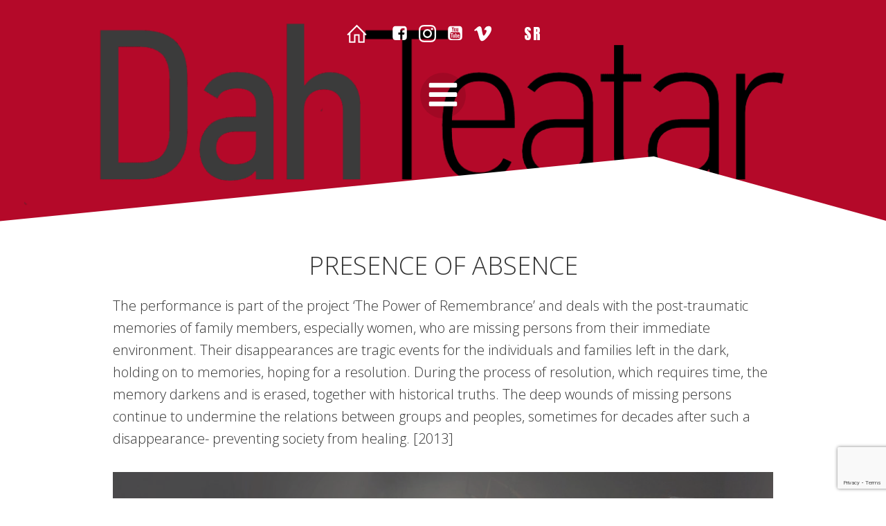

--- FILE ---
content_type: text/html; charset=utf-8
request_url: https://www.google.com/recaptcha/api2/anchor?ar=1&k=6LdhlKoZAAAAAKiKyVn0G5rTxUvKrskMcC05ttxW&co=aHR0cHM6Ly9lbi5kYWh0ZWF0YXJjZW50YXIuY29tOjQ0Mw..&hl=en&v=N67nZn4AqZkNcbeMu4prBgzg&size=invisible&anchor-ms=20000&execute-ms=30000&cb=qmlx60okunoy
body_size: 48866
content:
<!DOCTYPE HTML><html dir="ltr" lang="en"><head><meta http-equiv="Content-Type" content="text/html; charset=UTF-8">
<meta http-equiv="X-UA-Compatible" content="IE=edge">
<title>reCAPTCHA</title>
<style type="text/css">
/* cyrillic-ext */
@font-face {
  font-family: 'Roboto';
  font-style: normal;
  font-weight: 400;
  font-stretch: 100%;
  src: url(//fonts.gstatic.com/s/roboto/v48/KFO7CnqEu92Fr1ME7kSn66aGLdTylUAMa3GUBHMdazTgWw.woff2) format('woff2');
  unicode-range: U+0460-052F, U+1C80-1C8A, U+20B4, U+2DE0-2DFF, U+A640-A69F, U+FE2E-FE2F;
}
/* cyrillic */
@font-face {
  font-family: 'Roboto';
  font-style: normal;
  font-weight: 400;
  font-stretch: 100%;
  src: url(//fonts.gstatic.com/s/roboto/v48/KFO7CnqEu92Fr1ME7kSn66aGLdTylUAMa3iUBHMdazTgWw.woff2) format('woff2');
  unicode-range: U+0301, U+0400-045F, U+0490-0491, U+04B0-04B1, U+2116;
}
/* greek-ext */
@font-face {
  font-family: 'Roboto';
  font-style: normal;
  font-weight: 400;
  font-stretch: 100%;
  src: url(//fonts.gstatic.com/s/roboto/v48/KFO7CnqEu92Fr1ME7kSn66aGLdTylUAMa3CUBHMdazTgWw.woff2) format('woff2');
  unicode-range: U+1F00-1FFF;
}
/* greek */
@font-face {
  font-family: 'Roboto';
  font-style: normal;
  font-weight: 400;
  font-stretch: 100%;
  src: url(//fonts.gstatic.com/s/roboto/v48/KFO7CnqEu92Fr1ME7kSn66aGLdTylUAMa3-UBHMdazTgWw.woff2) format('woff2');
  unicode-range: U+0370-0377, U+037A-037F, U+0384-038A, U+038C, U+038E-03A1, U+03A3-03FF;
}
/* math */
@font-face {
  font-family: 'Roboto';
  font-style: normal;
  font-weight: 400;
  font-stretch: 100%;
  src: url(//fonts.gstatic.com/s/roboto/v48/KFO7CnqEu92Fr1ME7kSn66aGLdTylUAMawCUBHMdazTgWw.woff2) format('woff2');
  unicode-range: U+0302-0303, U+0305, U+0307-0308, U+0310, U+0312, U+0315, U+031A, U+0326-0327, U+032C, U+032F-0330, U+0332-0333, U+0338, U+033A, U+0346, U+034D, U+0391-03A1, U+03A3-03A9, U+03B1-03C9, U+03D1, U+03D5-03D6, U+03F0-03F1, U+03F4-03F5, U+2016-2017, U+2034-2038, U+203C, U+2040, U+2043, U+2047, U+2050, U+2057, U+205F, U+2070-2071, U+2074-208E, U+2090-209C, U+20D0-20DC, U+20E1, U+20E5-20EF, U+2100-2112, U+2114-2115, U+2117-2121, U+2123-214F, U+2190, U+2192, U+2194-21AE, U+21B0-21E5, U+21F1-21F2, U+21F4-2211, U+2213-2214, U+2216-22FF, U+2308-230B, U+2310, U+2319, U+231C-2321, U+2336-237A, U+237C, U+2395, U+239B-23B7, U+23D0, U+23DC-23E1, U+2474-2475, U+25AF, U+25B3, U+25B7, U+25BD, U+25C1, U+25CA, U+25CC, U+25FB, U+266D-266F, U+27C0-27FF, U+2900-2AFF, U+2B0E-2B11, U+2B30-2B4C, U+2BFE, U+3030, U+FF5B, U+FF5D, U+1D400-1D7FF, U+1EE00-1EEFF;
}
/* symbols */
@font-face {
  font-family: 'Roboto';
  font-style: normal;
  font-weight: 400;
  font-stretch: 100%;
  src: url(//fonts.gstatic.com/s/roboto/v48/KFO7CnqEu92Fr1ME7kSn66aGLdTylUAMaxKUBHMdazTgWw.woff2) format('woff2');
  unicode-range: U+0001-000C, U+000E-001F, U+007F-009F, U+20DD-20E0, U+20E2-20E4, U+2150-218F, U+2190, U+2192, U+2194-2199, U+21AF, U+21E6-21F0, U+21F3, U+2218-2219, U+2299, U+22C4-22C6, U+2300-243F, U+2440-244A, U+2460-24FF, U+25A0-27BF, U+2800-28FF, U+2921-2922, U+2981, U+29BF, U+29EB, U+2B00-2BFF, U+4DC0-4DFF, U+FFF9-FFFB, U+10140-1018E, U+10190-1019C, U+101A0, U+101D0-101FD, U+102E0-102FB, U+10E60-10E7E, U+1D2C0-1D2D3, U+1D2E0-1D37F, U+1F000-1F0FF, U+1F100-1F1AD, U+1F1E6-1F1FF, U+1F30D-1F30F, U+1F315, U+1F31C, U+1F31E, U+1F320-1F32C, U+1F336, U+1F378, U+1F37D, U+1F382, U+1F393-1F39F, U+1F3A7-1F3A8, U+1F3AC-1F3AF, U+1F3C2, U+1F3C4-1F3C6, U+1F3CA-1F3CE, U+1F3D4-1F3E0, U+1F3ED, U+1F3F1-1F3F3, U+1F3F5-1F3F7, U+1F408, U+1F415, U+1F41F, U+1F426, U+1F43F, U+1F441-1F442, U+1F444, U+1F446-1F449, U+1F44C-1F44E, U+1F453, U+1F46A, U+1F47D, U+1F4A3, U+1F4B0, U+1F4B3, U+1F4B9, U+1F4BB, U+1F4BF, U+1F4C8-1F4CB, U+1F4D6, U+1F4DA, U+1F4DF, U+1F4E3-1F4E6, U+1F4EA-1F4ED, U+1F4F7, U+1F4F9-1F4FB, U+1F4FD-1F4FE, U+1F503, U+1F507-1F50B, U+1F50D, U+1F512-1F513, U+1F53E-1F54A, U+1F54F-1F5FA, U+1F610, U+1F650-1F67F, U+1F687, U+1F68D, U+1F691, U+1F694, U+1F698, U+1F6AD, U+1F6B2, U+1F6B9-1F6BA, U+1F6BC, U+1F6C6-1F6CF, U+1F6D3-1F6D7, U+1F6E0-1F6EA, U+1F6F0-1F6F3, U+1F6F7-1F6FC, U+1F700-1F7FF, U+1F800-1F80B, U+1F810-1F847, U+1F850-1F859, U+1F860-1F887, U+1F890-1F8AD, U+1F8B0-1F8BB, U+1F8C0-1F8C1, U+1F900-1F90B, U+1F93B, U+1F946, U+1F984, U+1F996, U+1F9E9, U+1FA00-1FA6F, U+1FA70-1FA7C, U+1FA80-1FA89, U+1FA8F-1FAC6, U+1FACE-1FADC, U+1FADF-1FAE9, U+1FAF0-1FAF8, U+1FB00-1FBFF;
}
/* vietnamese */
@font-face {
  font-family: 'Roboto';
  font-style: normal;
  font-weight: 400;
  font-stretch: 100%;
  src: url(//fonts.gstatic.com/s/roboto/v48/KFO7CnqEu92Fr1ME7kSn66aGLdTylUAMa3OUBHMdazTgWw.woff2) format('woff2');
  unicode-range: U+0102-0103, U+0110-0111, U+0128-0129, U+0168-0169, U+01A0-01A1, U+01AF-01B0, U+0300-0301, U+0303-0304, U+0308-0309, U+0323, U+0329, U+1EA0-1EF9, U+20AB;
}
/* latin-ext */
@font-face {
  font-family: 'Roboto';
  font-style: normal;
  font-weight: 400;
  font-stretch: 100%;
  src: url(//fonts.gstatic.com/s/roboto/v48/KFO7CnqEu92Fr1ME7kSn66aGLdTylUAMa3KUBHMdazTgWw.woff2) format('woff2');
  unicode-range: U+0100-02BA, U+02BD-02C5, U+02C7-02CC, U+02CE-02D7, U+02DD-02FF, U+0304, U+0308, U+0329, U+1D00-1DBF, U+1E00-1E9F, U+1EF2-1EFF, U+2020, U+20A0-20AB, U+20AD-20C0, U+2113, U+2C60-2C7F, U+A720-A7FF;
}
/* latin */
@font-face {
  font-family: 'Roboto';
  font-style: normal;
  font-weight: 400;
  font-stretch: 100%;
  src: url(//fonts.gstatic.com/s/roboto/v48/KFO7CnqEu92Fr1ME7kSn66aGLdTylUAMa3yUBHMdazQ.woff2) format('woff2');
  unicode-range: U+0000-00FF, U+0131, U+0152-0153, U+02BB-02BC, U+02C6, U+02DA, U+02DC, U+0304, U+0308, U+0329, U+2000-206F, U+20AC, U+2122, U+2191, U+2193, U+2212, U+2215, U+FEFF, U+FFFD;
}
/* cyrillic-ext */
@font-face {
  font-family: 'Roboto';
  font-style: normal;
  font-weight: 500;
  font-stretch: 100%;
  src: url(//fonts.gstatic.com/s/roboto/v48/KFO7CnqEu92Fr1ME7kSn66aGLdTylUAMa3GUBHMdazTgWw.woff2) format('woff2');
  unicode-range: U+0460-052F, U+1C80-1C8A, U+20B4, U+2DE0-2DFF, U+A640-A69F, U+FE2E-FE2F;
}
/* cyrillic */
@font-face {
  font-family: 'Roboto';
  font-style: normal;
  font-weight: 500;
  font-stretch: 100%;
  src: url(//fonts.gstatic.com/s/roboto/v48/KFO7CnqEu92Fr1ME7kSn66aGLdTylUAMa3iUBHMdazTgWw.woff2) format('woff2');
  unicode-range: U+0301, U+0400-045F, U+0490-0491, U+04B0-04B1, U+2116;
}
/* greek-ext */
@font-face {
  font-family: 'Roboto';
  font-style: normal;
  font-weight: 500;
  font-stretch: 100%;
  src: url(//fonts.gstatic.com/s/roboto/v48/KFO7CnqEu92Fr1ME7kSn66aGLdTylUAMa3CUBHMdazTgWw.woff2) format('woff2');
  unicode-range: U+1F00-1FFF;
}
/* greek */
@font-face {
  font-family: 'Roboto';
  font-style: normal;
  font-weight: 500;
  font-stretch: 100%;
  src: url(//fonts.gstatic.com/s/roboto/v48/KFO7CnqEu92Fr1ME7kSn66aGLdTylUAMa3-UBHMdazTgWw.woff2) format('woff2');
  unicode-range: U+0370-0377, U+037A-037F, U+0384-038A, U+038C, U+038E-03A1, U+03A3-03FF;
}
/* math */
@font-face {
  font-family: 'Roboto';
  font-style: normal;
  font-weight: 500;
  font-stretch: 100%;
  src: url(//fonts.gstatic.com/s/roboto/v48/KFO7CnqEu92Fr1ME7kSn66aGLdTylUAMawCUBHMdazTgWw.woff2) format('woff2');
  unicode-range: U+0302-0303, U+0305, U+0307-0308, U+0310, U+0312, U+0315, U+031A, U+0326-0327, U+032C, U+032F-0330, U+0332-0333, U+0338, U+033A, U+0346, U+034D, U+0391-03A1, U+03A3-03A9, U+03B1-03C9, U+03D1, U+03D5-03D6, U+03F0-03F1, U+03F4-03F5, U+2016-2017, U+2034-2038, U+203C, U+2040, U+2043, U+2047, U+2050, U+2057, U+205F, U+2070-2071, U+2074-208E, U+2090-209C, U+20D0-20DC, U+20E1, U+20E5-20EF, U+2100-2112, U+2114-2115, U+2117-2121, U+2123-214F, U+2190, U+2192, U+2194-21AE, U+21B0-21E5, U+21F1-21F2, U+21F4-2211, U+2213-2214, U+2216-22FF, U+2308-230B, U+2310, U+2319, U+231C-2321, U+2336-237A, U+237C, U+2395, U+239B-23B7, U+23D0, U+23DC-23E1, U+2474-2475, U+25AF, U+25B3, U+25B7, U+25BD, U+25C1, U+25CA, U+25CC, U+25FB, U+266D-266F, U+27C0-27FF, U+2900-2AFF, U+2B0E-2B11, U+2B30-2B4C, U+2BFE, U+3030, U+FF5B, U+FF5D, U+1D400-1D7FF, U+1EE00-1EEFF;
}
/* symbols */
@font-face {
  font-family: 'Roboto';
  font-style: normal;
  font-weight: 500;
  font-stretch: 100%;
  src: url(//fonts.gstatic.com/s/roboto/v48/KFO7CnqEu92Fr1ME7kSn66aGLdTylUAMaxKUBHMdazTgWw.woff2) format('woff2');
  unicode-range: U+0001-000C, U+000E-001F, U+007F-009F, U+20DD-20E0, U+20E2-20E4, U+2150-218F, U+2190, U+2192, U+2194-2199, U+21AF, U+21E6-21F0, U+21F3, U+2218-2219, U+2299, U+22C4-22C6, U+2300-243F, U+2440-244A, U+2460-24FF, U+25A0-27BF, U+2800-28FF, U+2921-2922, U+2981, U+29BF, U+29EB, U+2B00-2BFF, U+4DC0-4DFF, U+FFF9-FFFB, U+10140-1018E, U+10190-1019C, U+101A0, U+101D0-101FD, U+102E0-102FB, U+10E60-10E7E, U+1D2C0-1D2D3, U+1D2E0-1D37F, U+1F000-1F0FF, U+1F100-1F1AD, U+1F1E6-1F1FF, U+1F30D-1F30F, U+1F315, U+1F31C, U+1F31E, U+1F320-1F32C, U+1F336, U+1F378, U+1F37D, U+1F382, U+1F393-1F39F, U+1F3A7-1F3A8, U+1F3AC-1F3AF, U+1F3C2, U+1F3C4-1F3C6, U+1F3CA-1F3CE, U+1F3D4-1F3E0, U+1F3ED, U+1F3F1-1F3F3, U+1F3F5-1F3F7, U+1F408, U+1F415, U+1F41F, U+1F426, U+1F43F, U+1F441-1F442, U+1F444, U+1F446-1F449, U+1F44C-1F44E, U+1F453, U+1F46A, U+1F47D, U+1F4A3, U+1F4B0, U+1F4B3, U+1F4B9, U+1F4BB, U+1F4BF, U+1F4C8-1F4CB, U+1F4D6, U+1F4DA, U+1F4DF, U+1F4E3-1F4E6, U+1F4EA-1F4ED, U+1F4F7, U+1F4F9-1F4FB, U+1F4FD-1F4FE, U+1F503, U+1F507-1F50B, U+1F50D, U+1F512-1F513, U+1F53E-1F54A, U+1F54F-1F5FA, U+1F610, U+1F650-1F67F, U+1F687, U+1F68D, U+1F691, U+1F694, U+1F698, U+1F6AD, U+1F6B2, U+1F6B9-1F6BA, U+1F6BC, U+1F6C6-1F6CF, U+1F6D3-1F6D7, U+1F6E0-1F6EA, U+1F6F0-1F6F3, U+1F6F7-1F6FC, U+1F700-1F7FF, U+1F800-1F80B, U+1F810-1F847, U+1F850-1F859, U+1F860-1F887, U+1F890-1F8AD, U+1F8B0-1F8BB, U+1F8C0-1F8C1, U+1F900-1F90B, U+1F93B, U+1F946, U+1F984, U+1F996, U+1F9E9, U+1FA00-1FA6F, U+1FA70-1FA7C, U+1FA80-1FA89, U+1FA8F-1FAC6, U+1FACE-1FADC, U+1FADF-1FAE9, U+1FAF0-1FAF8, U+1FB00-1FBFF;
}
/* vietnamese */
@font-face {
  font-family: 'Roboto';
  font-style: normal;
  font-weight: 500;
  font-stretch: 100%;
  src: url(//fonts.gstatic.com/s/roboto/v48/KFO7CnqEu92Fr1ME7kSn66aGLdTylUAMa3OUBHMdazTgWw.woff2) format('woff2');
  unicode-range: U+0102-0103, U+0110-0111, U+0128-0129, U+0168-0169, U+01A0-01A1, U+01AF-01B0, U+0300-0301, U+0303-0304, U+0308-0309, U+0323, U+0329, U+1EA0-1EF9, U+20AB;
}
/* latin-ext */
@font-face {
  font-family: 'Roboto';
  font-style: normal;
  font-weight: 500;
  font-stretch: 100%;
  src: url(//fonts.gstatic.com/s/roboto/v48/KFO7CnqEu92Fr1ME7kSn66aGLdTylUAMa3KUBHMdazTgWw.woff2) format('woff2');
  unicode-range: U+0100-02BA, U+02BD-02C5, U+02C7-02CC, U+02CE-02D7, U+02DD-02FF, U+0304, U+0308, U+0329, U+1D00-1DBF, U+1E00-1E9F, U+1EF2-1EFF, U+2020, U+20A0-20AB, U+20AD-20C0, U+2113, U+2C60-2C7F, U+A720-A7FF;
}
/* latin */
@font-face {
  font-family: 'Roboto';
  font-style: normal;
  font-weight: 500;
  font-stretch: 100%;
  src: url(//fonts.gstatic.com/s/roboto/v48/KFO7CnqEu92Fr1ME7kSn66aGLdTylUAMa3yUBHMdazQ.woff2) format('woff2');
  unicode-range: U+0000-00FF, U+0131, U+0152-0153, U+02BB-02BC, U+02C6, U+02DA, U+02DC, U+0304, U+0308, U+0329, U+2000-206F, U+20AC, U+2122, U+2191, U+2193, U+2212, U+2215, U+FEFF, U+FFFD;
}
/* cyrillic-ext */
@font-face {
  font-family: 'Roboto';
  font-style: normal;
  font-weight: 900;
  font-stretch: 100%;
  src: url(//fonts.gstatic.com/s/roboto/v48/KFO7CnqEu92Fr1ME7kSn66aGLdTylUAMa3GUBHMdazTgWw.woff2) format('woff2');
  unicode-range: U+0460-052F, U+1C80-1C8A, U+20B4, U+2DE0-2DFF, U+A640-A69F, U+FE2E-FE2F;
}
/* cyrillic */
@font-face {
  font-family: 'Roboto';
  font-style: normal;
  font-weight: 900;
  font-stretch: 100%;
  src: url(//fonts.gstatic.com/s/roboto/v48/KFO7CnqEu92Fr1ME7kSn66aGLdTylUAMa3iUBHMdazTgWw.woff2) format('woff2');
  unicode-range: U+0301, U+0400-045F, U+0490-0491, U+04B0-04B1, U+2116;
}
/* greek-ext */
@font-face {
  font-family: 'Roboto';
  font-style: normal;
  font-weight: 900;
  font-stretch: 100%;
  src: url(//fonts.gstatic.com/s/roboto/v48/KFO7CnqEu92Fr1ME7kSn66aGLdTylUAMa3CUBHMdazTgWw.woff2) format('woff2');
  unicode-range: U+1F00-1FFF;
}
/* greek */
@font-face {
  font-family: 'Roboto';
  font-style: normal;
  font-weight: 900;
  font-stretch: 100%;
  src: url(//fonts.gstatic.com/s/roboto/v48/KFO7CnqEu92Fr1ME7kSn66aGLdTylUAMa3-UBHMdazTgWw.woff2) format('woff2');
  unicode-range: U+0370-0377, U+037A-037F, U+0384-038A, U+038C, U+038E-03A1, U+03A3-03FF;
}
/* math */
@font-face {
  font-family: 'Roboto';
  font-style: normal;
  font-weight: 900;
  font-stretch: 100%;
  src: url(//fonts.gstatic.com/s/roboto/v48/KFO7CnqEu92Fr1ME7kSn66aGLdTylUAMawCUBHMdazTgWw.woff2) format('woff2');
  unicode-range: U+0302-0303, U+0305, U+0307-0308, U+0310, U+0312, U+0315, U+031A, U+0326-0327, U+032C, U+032F-0330, U+0332-0333, U+0338, U+033A, U+0346, U+034D, U+0391-03A1, U+03A3-03A9, U+03B1-03C9, U+03D1, U+03D5-03D6, U+03F0-03F1, U+03F4-03F5, U+2016-2017, U+2034-2038, U+203C, U+2040, U+2043, U+2047, U+2050, U+2057, U+205F, U+2070-2071, U+2074-208E, U+2090-209C, U+20D0-20DC, U+20E1, U+20E5-20EF, U+2100-2112, U+2114-2115, U+2117-2121, U+2123-214F, U+2190, U+2192, U+2194-21AE, U+21B0-21E5, U+21F1-21F2, U+21F4-2211, U+2213-2214, U+2216-22FF, U+2308-230B, U+2310, U+2319, U+231C-2321, U+2336-237A, U+237C, U+2395, U+239B-23B7, U+23D0, U+23DC-23E1, U+2474-2475, U+25AF, U+25B3, U+25B7, U+25BD, U+25C1, U+25CA, U+25CC, U+25FB, U+266D-266F, U+27C0-27FF, U+2900-2AFF, U+2B0E-2B11, U+2B30-2B4C, U+2BFE, U+3030, U+FF5B, U+FF5D, U+1D400-1D7FF, U+1EE00-1EEFF;
}
/* symbols */
@font-face {
  font-family: 'Roboto';
  font-style: normal;
  font-weight: 900;
  font-stretch: 100%;
  src: url(//fonts.gstatic.com/s/roboto/v48/KFO7CnqEu92Fr1ME7kSn66aGLdTylUAMaxKUBHMdazTgWw.woff2) format('woff2');
  unicode-range: U+0001-000C, U+000E-001F, U+007F-009F, U+20DD-20E0, U+20E2-20E4, U+2150-218F, U+2190, U+2192, U+2194-2199, U+21AF, U+21E6-21F0, U+21F3, U+2218-2219, U+2299, U+22C4-22C6, U+2300-243F, U+2440-244A, U+2460-24FF, U+25A0-27BF, U+2800-28FF, U+2921-2922, U+2981, U+29BF, U+29EB, U+2B00-2BFF, U+4DC0-4DFF, U+FFF9-FFFB, U+10140-1018E, U+10190-1019C, U+101A0, U+101D0-101FD, U+102E0-102FB, U+10E60-10E7E, U+1D2C0-1D2D3, U+1D2E0-1D37F, U+1F000-1F0FF, U+1F100-1F1AD, U+1F1E6-1F1FF, U+1F30D-1F30F, U+1F315, U+1F31C, U+1F31E, U+1F320-1F32C, U+1F336, U+1F378, U+1F37D, U+1F382, U+1F393-1F39F, U+1F3A7-1F3A8, U+1F3AC-1F3AF, U+1F3C2, U+1F3C4-1F3C6, U+1F3CA-1F3CE, U+1F3D4-1F3E0, U+1F3ED, U+1F3F1-1F3F3, U+1F3F5-1F3F7, U+1F408, U+1F415, U+1F41F, U+1F426, U+1F43F, U+1F441-1F442, U+1F444, U+1F446-1F449, U+1F44C-1F44E, U+1F453, U+1F46A, U+1F47D, U+1F4A3, U+1F4B0, U+1F4B3, U+1F4B9, U+1F4BB, U+1F4BF, U+1F4C8-1F4CB, U+1F4D6, U+1F4DA, U+1F4DF, U+1F4E3-1F4E6, U+1F4EA-1F4ED, U+1F4F7, U+1F4F9-1F4FB, U+1F4FD-1F4FE, U+1F503, U+1F507-1F50B, U+1F50D, U+1F512-1F513, U+1F53E-1F54A, U+1F54F-1F5FA, U+1F610, U+1F650-1F67F, U+1F687, U+1F68D, U+1F691, U+1F694, U+1F698, U+1F6AD, U+1F6B2, U+1F6B9-1F6BA, U+1F6BC, U+1F6C6-1F6CF, U+1F6D3-1F6D7, U+1F6E0-1F6EA, U+1F6F0-1F6F3, U+1F6F7-1F6FC, U+1F700-1F7FF, U+1F800-1F80B, U+1F810-1F847, U+1F850-1F859, U+1F860-1F887, U+1F890-1F8AD, U+1F8B0-1F8BB, U+1F8C0-1F8C1, U+1F900-1F90B, U+1F93B, U+1F946, U+1F984, U+1F996, U+1F9E9, U+1FA00-1FA6F, U+1FA70-1FA7C, U+1FA80-1FA89, U+1FA8F-1FAC6, U+1FACE-1FADC, U+1FADF-1FAE9, U+1FAF0-1FAF8, U+1FB00-1FBFF;
}
/* vietnamese */
@font-face {
  font-family: 'Roboto';
  font-style: normal;
  font-weight: 900;
  font-stretch: 100%;
  src: url(//fonts.gstatic.com/s/roboto/v48/KFO7CnqEu92Fr1ME7kSn66aGLdTylUAMa3OUBHMdazTgWw.woff2) format('woff2');
  unicode-range: U+0102-0103, U+0110-0111, U+0128-0129, U+0168-0169, U+01A0-01A1, U+01AF-01B0, U+0300-0301, U+0303-0304, U+0308-0309, U+0323, U+0329, U+1EA0-1EF9, U+20AB;
}
/* latin-ext */
@font-face {
  font-family: 'Roboto';
  font-style: normal;
  font-weight: 900;
  font-stretch: 100%;
  src: url(//fonts.gstatic.com/s/roboto/v48/KFO7CnqEu92Fr1ME7kSn66aGLdTylUAMa3KUBHMdazTgWw.woff2) format('woff2');
  unicode-range: U+0100-02BA, U+02BD-02C5, U+02C7-02CC, U+02CE-02D7, U+02DD-02FF, U+0304, U+0308, U+0329, U+1D00-1DBF, U+1E00-1E9F, U+1EF2-1EFF, U+2020, U+20A0-20AB, U+20AD-20C0, U+2113, U+2C60-2C7F, U+A720-A7FF;
}
/* latin */
@font-face {
  font-family: 'Roboto';
  font-style: normal;
  font-weight: 900;
  font-stretch: 100%;
  src: url(//fonts.gstatic.com/s/roboto/v48/KFO7CnqEu92Fr1ME7kSn66aGLdTylUAMa3yUBHMdazQ.woff2) format('woff2');
  unicode-range: U+0000-00FF, U+0131, U+0152-0153, U+02BB-02BC, U+02C6, U+02DA, U+02DC, U+0304, U+0308, U+0329, U+2000-206F, U+20AC, U+2122, U+2191, U+2193, U+2212, U+2215, U+FEFF, U+FFFD;
}

</style>
<link rel="stylesheet" type="text/css" href="https://www.gstatic.com/recaptcha/releases/N67nZn4AqZkNcbeMu4prBgzg/styles__ltr.css">
<script nonce="vefkc1IJQU6Yh5xnvq8eCw" type="text/javascript">window['__recaptcha_api'] = 'https://www.google.com/recaptcha/api2/';</script>
<script type="text/javascript" src="https://www.gstatic.com/recaptcha/releases/N67nZn4AqZkNcbeMu4prBgzg/recaptcha__en.js" nonce="vefkc1IJQU6Yh5xnvq8eCw">
      
    </script></head>
<body><div id="rc-anchor-alert" class="rc-anchor-alert"></div>
<input type="hidden" id="recaptcha-token" value="[base64]">
<script type="text/javascript" nonce="vefkc1IJQU6Yh5xnvq8eCw">
      recaptcha.anchor.Main.init("[\x22ainput\x22,[\x22bgdata\x22,\x22\x22,\[base64]/[base64]/MjU1Ong/[base64]/[base64]/[base64]/[base64]/[base64]/[base64]/[base64]/[base64]/[base64]/[base64]/[base64]/[base64]/[base64]/[base64]/[base64]\\u003d\x22,\[base64]\x22,\x22w7orw6EhesKUw406N0rDrCNEwpYHw7rCtMOYJRs4UsOVHwbDn2zCnTx0FTsWwqRnworCvCzDvCDDr1ptwofCu1nDg2J+wpUVwpPCnDnDjMK0w50DFEYiG8KCw5/Cr8OYw7bDhsO/wo/Cpm8vTsO6w6pdw43DscK6I3Fiwq3DqXQ9a8KIw4bCp8OIH8OFwrA9DMOTEsKnSHlDw4QKEsOsw5TDkjPCusOAewATYAQbw6/Cky1XwrLDvzx8Q8K0wpJUVsOFw6bDmEnDm8O/woHDqlxfKDbDp8KcH0HDhUxjOTfDicO4wpPDj8OXwq3CuD3CpMKgNhHCgMKRwooaw5bDkn5nw6U6AcKrRsKXwqzDrsKRaF1rw4nDmRYcVRZibcKiw65TY8O5wofCmVrDsC9secOGIgfCscOMwr7DtsK/woDDnVtUQAYyTR1DBsK2w5ZjXHDDq8KOHcKJbSrCkx7CtRDCl8Oww7zCpDfDu8KjwofCsMOuGMOjI8OkCWXCt24BR8Kmw4DDh8KGwoHDiMKhw69twq18w47DlcKxZcKuwo/Ck3XCjsKYd3TDt8OkwrIRKB7CrMKBLMOrD8K7w4fCv8KvXj/Cv17Ch8Krw4krwq9pw4t0cm87LCdYwoTCnCTDtBtqRQ5Qw4QPfxAtEsOzJ3Nww5I0HgUWwrYhfsKPbsKKXRHDlm/DmcKNw73DuXbCv8OzMyg4A2nCm8K5w67DosKAacOXL8Ovw5TCt0vDlcKaHEXChMKYH8O9woLDjMONTDzCmjXDs3LDjMOCUcO7aMOPVcOOwrM1G8OLwpvCncO/[base64]/CksO5wrsGci1aw6vCrkdRwonCncKxIMOSwoILwoN6woZOwptbwpvDgkfChWnDkR/[base64]/CmsONRMOzUcKow5fCj8KSwpHDhRrCksORw7zCisOhFXUdwrjChMOYwo3Dug5Cw5nDk8KBw67CkAQCw7sSPcKuZwrClMKPw6kKfcOJCHTDm1VbCkxtVsOQwoZjB1TDvzLCqxBYCGVMcxjDrcOCwqfCuVfCpikcWzdfwr4/FnwLwobCtcK0woxbw5hxw67DpMKgwohiwpwPwr/DkiPCggjCtsKwwoHDnBPCu0jDusO/wr4Dwo9dwq8GPcKVwqXDqSBUbcKaw7goRcOJAMOHR8KLUAlaH8KnEMOzcV9gTjN/wpxcw7PDukAPQ8KdKWklwptyGHTCqynDmMOtw7kNwp3ChMKiwqHDllTDnWklwrcoecKpw6p1w5vCg8OpG8Ktw4TCuDAmw6wTKMKiw60hQFw+w7PDgsKpDcObw7w0Zj3DicO0ScOowovCrsOawqhMIsOLwr7CjcKpdMK5fi/Dp8Oww7TChT/DlkvCk8KOwqXCtMOVfMOUwo/CqcOcclzCsjvCognDn8Klw5xZw5vDiDl8w5lSwrAOT8KDwpLCrCzDlcKQMcKkPjxEPMKMGi3CvsO0DCdHd8KaasKbw7JfwpzClUg/F8KGwp9pcHjDgcKyw4TDq8KbwrRyw4DCvl46Y8KXw5BIXyHDusOAbsKxwqDDrsOJZ8OUZcK/wqwQfUEOwpLDii4LVsO/woLCmCReXMKdwql0wqxEHS4+w6B2MBtNwrhNwqAZUzpHwonDosOuwr0LwqEvLBrDucKZEFTDm8KVCsO+wpjCmhxSXsKGwoMZwoAyw6RcwogZCF/DijrDqcKZI8Oaw6wuccOuwozCkcOdwrwNwpEKQhw0woDDpMOWOTlfbEnCg8O4w4gQw6YUc1Epw7zCosOcwqLDrG7DucOBwqoDLMO2V35QDS1Ww5/DgEvCrsOYXMOSwrABw7duw4ltckfCqmxbAER8UVvCuSvDlMOtwowOwqzCs8OkQsKgw50sw73DtVfDoxLDphBeemFOC8O2H3xcwoHClWpEGcOmw49AbWjDvVtPw6Avw4ZCBR/DgDsHw7fDjsK1wrx5PcKcw6kyXgXDrRFbDn5SwozCvcKQclEKw4LDuMOjwpPCjcOoK8Kgw4HDp8Omw7hRw4zCgcOew6k6wqTCtcOHw4DDsjdvw5TCmgzDqsKAFkbCmD/DqTnCpgRsLcKZLFPDnDBgw615w6lFwqfDkGYNwr5WwoPDlMKtw6xhwrvDh8KcPBB6CMKGecOhGMKmwqbCs3/CkRPCsn84wqbCqmHDuEM/XcKjw4bCkcKdw6fCl8OTw43Cg8OXSsKqwo/Ds37DhxjDlcKHbcKDOcKqJiZWw5TDoUHDlcO5IMOIbcKZEAslbsOBbMOVVjHDnTxjSMKYw6XDkcOBwqLCojYFwr0tw5QYwoBtwqXCgWXDrmgQwo/DjDPCgMO0Ixkgw5wBw5AkwrdIO8KKwrcfM8KewoXCoMKTdsKKcwZdw4/CiMK5LBxWWXfDu8KFwpbCpXvDkljCs8KNOAvDksOOw73CmQ0HKcO5wq8+aEUTYcK6wp7DqAzCslI9wox9SsKpYBgUwonDksOfcXsWXgbCsMK8K1TCsy/CiMKBYMO6W0U3w51cesOfw7bCh2p/[base64]/JsKIwp4OwqguHiZ6CgYDNSDCgMKIOmM2w6zCt8KVAsOdLVrDpVrCpVA0FArDrsKPBMKjX8Oewq3DmxrDqRNww7fCpi/CtcKZwpZnZ8O+wqsRwr4NwozCs8OVwq3DlcOcIcO/[base64]/[base64]/DvMOyCisNwqppwrgHBgtaw61BJcKNAcOFwplkw4lEwrPCq8KdwqAkdsKpwrHCqcOJAkTDscKAZhpmw6VrL2rCuMO2T8Ofwq/[base64]/CoA4bwo3DvXfDv8ODHl4YwqdGVXMXw7zClTjDnMKAPMKKQSMyWcKIwpbCtT/[base64]/DsGQOwrFzZ8KrwrzCmMK8esK6HjTDggMleQ3DkMK5LTnDjxHCosO5wpHCrcO1wqEhSDjDkjLDpV9EwoQ9HsOaEMKAKh3Dt8Ojwp1ZwqNiaxbCpmXCmMO/DDF7QjEjLw7Cg8K7wr16w5LCkMKqw5s1ICk3KFQefcK/[base64]/w5XDmcKQVy8ZIivDn39+c8O1C8OYZXTCksOfTEddw6TDnsOIw7HCsXnDhsKefl4TwpQPwrLCuA7DkMKtw5/ChsKbwpzDpcOlwql0M8KMBXlkwoAtUWNPw5M5wrXClsKZw4ZFMsKeKsOzA8OBE2fDj2vDvgJnw6rCjMOqJCsTRULDrRMwLW/CnMKETU/DkzrDvVnCqWgfw6ZPdC3Ct8OLQMK7w7jCn8KHw77Ch2MPK8KURxPCv8Krw57DjCnCpjHDlcOeR8O3E8KawqRbwqfClhBuA29Ew6d9wplSC0FFVQRXw40sw6F+w4/DuUYMGVrCmMK1w69vw4lFw5LCqcKIwrvCgMKwRsOXaiNYw7lmwo0Vw5MlwogPwqbDtRjCvArDiMOQw7s6PVAhw7rDnMKuUsK/a0YTwq1YGTgKQcOjWBs7Z8OZIcOuw6TDkMKIQEDCssK5TyMcSHRyw57CnijDo3HDj3gFRcKAVnDCk2o3U8KoS8OtRMK7wrzDuMKREDNcw5rCgsOiw68vZgBNZGfCoQZHw5/DmsKZWnDCkmdjEgzDtX7Dq8KvEwBqF1bDtk4vw6ocw5vDmcKewpPDnCfDq8KcMcKkw4rCnTcxwpPClX/Du0IaclfDmAB2w7A6EsKnwrgew7F8wqk6w4U4w7YVTcKIw4ovw7/DmxU8MSjCucK+a8KgP8Olw6hJKsOuRC/Cr1A1wrfCkxbCqUh+wopgw44jOTQQICnDhBHDpMOYGcODXhHDhMKYw4lOHjlUw7bClsKkcxnDpz9Qw7XDv8KYwrjCkMKXasKJWh5UGjtdw4lfwrRew4sqwrvDsDLDlW/DlDBgw4/DtVl8w6xabQllw57CrivDrMOALm12MRPCkl3DrMO6aQjCk8OiwodDaTdcw685e8O1IcKRwpELw7Etd8O6TMKfwpZEwrXCrkfCn8O/[base64]/w5MzVcOLaHtMwrzDpGHCtsOZLg7Cv0rCoC19wrTDk2zCs8OnwpnCiWVCDsKVYcKtw71PccKowrkyA8KNwoTCvSVlYgk5AQvDlwF8w448TEA2Ujg4w5IwwrXDqEFkH8OYdjbDlzvCnnHDuMKIP8Okw6QEUC0EwqAwBV0gUMOKW3Ybwq/DqjVlwrFtVMKRFC4tF8OWw7rDkMKdwpnDgMOSNMOVwp4dHMK6w6LDvsKpwrrCj14FWTDCs196woDDjmXDh210wqgANcOJwofDvMO4w7XCoMOUE1zDgCEcw6LDlcOLO8OswrM1w4vDnAfDoXzDhlHCpgdAAMOOF1jDoilDwonDs3o5w60/w6MYbE3CmsOeUcKGDMKwC8OOesK5McOHYCwPLsOfc8OGd2l2wq7CigPCgF3Chh/Cq13Cg2xnw6QICsOTT3QHwrTDixNQO27Ch18MwojDlVbDj8K2wrzCqnoKw4fCjzMIwp/Cj8O0wpvDpMKOHGjCksKOHj8JwqkAwql/wojDoG7CnSfDjy9ydcKlwocDUsKNwrM3alvDh8OvNQV8IcKNw5HDpTPCmScNL1R7w5DCvcOzYcOHwp8ywrdCwoQrw6R+fMKAwrbDtsKzAinDqsOtwqXCncO8LnfCo8KXwr3CmEbDiDTCvMKgGgMtWsOKw5ACw5LCsX/Dh8OBUMKOURHCpUPDmMKpYMOJEFVSw79ZWMKWw4w/LsKgDh0hwp/CiMO2wrtcwrMhamPDkw0swrnDiMKqwo/DucKnwrNfQzXDq8KfdHgPw43Ck8KABytLNMOGwonDnQzDr8OhADcFwrbCuMK+FsOkUBHCicOdw6XDu8K4w6rDvz5yw7dgAS1Tw4NrXUo1QUvDhcOweFLCr1HDmRPDjsOFAE7CoMK8LBjCpG7CnV0GIMORwoHCuGjCv3o/H1zDiFrDtMOSwp8BWUAAUsKSbsKjwoHDpcOCAVbCmSnDo8OgasKCwq7CiMOETTXChyPDmQFowrHCmMO5G8OpZD9nenjCicKgIMO8GsKXEGzCqMKWLMOtWjHDqjnDssOvAsKbwp52wo/[base64]/[base64]/DmA7CkFvCocKAw5JffkIqJcKxwo/[base64]/H8KzQcOadcKfcsKxw6IMw7l3w6JFFcO6wrLDjcKiw5ZWwrLDlsO2w70Vwr1Awr9jw6LDi1huw6Y6w6DDosK/w4bCuyrCu3nCiTbDsSfDvsOxwoHCjcKrwpd9Ii08BHFtUF7CnB/Dr8OWwrfDs8KYb8Kyw7coFSfClA8ODSTDmXJqScO0HcKWJDjCmlnCqAHCiXDCmADDv8O3VF1xw7HCs8OBZU/[base64]/DjMOFw6vCkMKQMVnCk8KYwq99w5fCncOfwofDk13DtMOEwqvDvhfDtsKQw5PDny/DpsKvfE7DtsK+wq7Ct0vDmCTCqFslwrgmIMKPfcO8w7fCuybCicOlw5lsWcKcwpLCjsKSCURkwoTDrF/CncKEwoZbwpo3McOCLMKIUcOJSXhHwrBzV8Kewq/CizPClxAxwrXClsKJD8O8w68GTcKSaBwNw6QuwpIgP8OdIcKUI8OdBlIhwrXCvsOiYWsebEBxJ2FYYGPDiXggD8OcV8OXwpHDisKcfjxPW8OvOycnMcK/w7vDqClmwqR7WiTCl2dxJ3/DpMOYw6XDusK/DyjCoHNQHxnCnHTDo8KoO3bCp2g+woXCqcOjw4rDhhfDiU5+w6fDucKkwrkzw5fDncO7XcO1JsK5w6jCqcOELx45LXjCocOTFcOjwqg3PsKyCAnDvMOjJMKAKBrDpHjCgsO6w5jCpHLCgMKEAcO6w7fCjQcQLx/DqDE1w47Ds8KZOcODS8KUQsKdw6PDuHPDmMO1wpHCisKZA0Zfw4nCvsOswqrCsxsxTcODw6/CpAxuwo7DusKgw4nCvcOswo7DmsOaE8OZwqHClmDDkk3DtzYuw6t4wqbColovwpXDhMKrw4PDrhlnRC92IsKuTsK2acOhUMK0CiYVwqppw5AgwodSCU/[base64]/Dn8OuJ8KHwobDoDPDv8Opw6Vzw74PwpF5wrtRw7XCkiFRw7g+YRVBwp7DtsKAw73DocKhwp7DlsK9w58dGXksVcOUw5QWb2tVEjxTLFzDl8OwwrYREcKXw4IzaMOGZErCkwXDpsKlwqbCp2UHw7vCpBBcFMOKw6bDiUJ8PsOAYXvDq8Kdw6zDr8KjHsO/QMOrwpHCvyHDrANCFiDDpMK4OsKpwrbCvmnDv8K6w7hAw6fCtVXCkR7CkcOZSsOxw4AeQcOKw6DDrMOWw4dlwrLDu0rDqB9jbBo9CVcMf8OXVE3CjSzDgsOfwr/CkMO9w5lww7bCtFRCwphwwoDDhcKmRh0TMMKDVMKDHsO5w6LCisObw6HCl1XDsCFDHMOKIsKwe8KeM8OBwpzDvmspw6vCvlpFw5Itw48/woLDvcOjwr7CnGHCrELChcKZCRfClzjDhcKVcHZwwrxMw6fDkcOrw51gRTHChsOWOHIkI2NlcsOowpdVw7k/LjcHw69AwqrDs8KWw5fCkcKBw61EbcOYw4Ffw5/DjsOmw4xDX8OdHyTCjsOGwqlHc8KBw4/[base64]/[base64]/[base64]/[base64]/w6c9wrTChcO+wrciwobDjsKMZmM6w4NfZQtBwrfCpl9IV8Klwo3CjlMSbm7CiWBLw4TChV5VwqnCvMO2VXFsd0/CkTXClzNKbxdawoNmwpwoTcOnwpHCj8OwX0VQwpVlYD/Cv8O/[base64]/w6hTw53ClUXDusOfEMOmw40Nw4XDnhg3Ej3DiizDrhxtwq/Dmhg7HC/[base64]/DqsOsDUbDqF42SMK9wo03f0ZBUSrDtMKKw4R1QcOPL1DDtw7DmMKLwodhwq4pwpbDj1bDq2oNwp/CjsK/woZRD8KCf8OAMw/[base64]/[base64]/DpMK0w6jCv01cwpTDkAXDqCTDsh05J0BtwoHDsnnCr8KBUcOLwq0aEsKKMcOTwrvCvH18bkgKGMKFw58uwpVawph+w6zDmxvCu8OCw4gOwo/ChgIwwpMfNMOuBlrDpsKdw5PDngHDtsO/wrrCpS97wp1BwrILwrlpw4wXNMOALmzDkn/ClMOhDn/CvcKzwoTCrMOYLhVew5LChBpqaW3DimnDgWs4wp15wrjCisKsOW0dwoVPWcOVARXDpytkScKiw7LDvjXCk8OnwowrA1LCoFN0G37DrHcWw7vCtDNcw6/CjcKUY2nCosOvw7vCqSR5EWgIw4lNFX7CnmsywpXDsMK7woTDrCnCt8OadWTCvWjCt28pCl82w54yYcOaccKEw4XDolLDhmnDkAJkZHdFwqJkA8O1wq9Lw4QPe397A8O4IlDCkMOPfXlbwpDDpHzDo0bDm3bDkF1HWD8Fw6dSw4/DvlLCnEvDjMKywrUrwpPCqmx3JiAYw5jDvnIJFx0wHyDDjMOYw5MSwoEow4YKAcKoIsK8wp0IwrMvT1nDjcOqwrRvw7/CmxUdwqEjdMK6w6zCgMKAe8K7a3nDj8Kiwo3DuQppDnA3w4h7J8OMHMKfawDCksOPw5nDt8O8BMKlJV8mK2RHwojCvRofw4XDq27Cn108wqHCusOgw4rDuXHDpMKkAkUoFMKww6fDg31ywqDDp8OBwpbDi8KZCB/DiGJYASNaaCLDsGjDk0PDilgkwokqw6jDvsONZlgfw6XDrsO5w4BleHnDgsKBUMOAV8ORT8K+w5VVGV8nw7Z7w7TCgmPDkcKGesKgw73DrMKOw7/ClwpzRm9dw7AJCMK9w6R+JgbDtznCgsOyw7/DncOpw5rCgsKhOCbDqcKgwpbDj3nDpMO/W3DCh8Oqw7bDvV7CjEoEwpwSw4jDicOqHH5kMibCuMOkwpfCocKETcOGX8OBKsKVU8OYM8OjVFvCmg1JYsKjwrzDosOXwpDCtT1CAMKpwrfCjMOiRwl5woTDh8KiY0XCg21acBLChnktUsO8IDvDihVxcF/CnMOGQQnCmGtXwp9MG8KnU8Kxw4nDmcO4wqVuwr/[base64]/wrvCrcO+Rxx0woXChcOfX8Otw6nDmEjChV3DkMKxw7XDs8K1EEPDqG3CsVDDisK+MsKAZkhoS0dTwqPCpQhnw4LDn8OLRcOJw6LDq1VAw5BUbcKVwoMsHDBkLy3Cq3rCtF5HWsK+w7NqdMKpwrA+RXvCo0cPwpPDv8OMIMOaCMKPMcKwwoDDnMKNwr5sw49lS8OKXG/Drkxsw7jDgzHDlQwXw4oAHcO0wrRUwoTDs8Oswr9dRisxwrHCtsOwTE/[base64]/[base64]/wr4owqwawpXCgsOxw44FVsOxfsOfBwXDrcORwphfVMK5bCxkf8OBAj7DsGA/w5kDH8ObD8Ojwox+fC0PeMKwHBLDshh4GQDCvVXCrxZFUsOpw7/CjMOKRXlHw5Qxw6BnwrJlahRKwogKwp/[base64]/YFlowonDmMKWw7ciw7nCv0TCiMOTw5TCrcOBw6TCpsKqw7ANGydiZg/DrHd2w6crwrJYC19WDlLDncOrw6bCuXPCuMOPMQjCuB/CrcKiNcKbD3nCrcKdAMKdwroELVggP8K/wrFCw7vCgRNNwo7Cr8KSNsKRwowhw40ZP8OLKxfCm8KgKcKcOSh0wp7ChMObEsKSw7EMwoVyVzhRw6/Dpi1bcsKJO8Kpa28lw5sVw4/[base64]/CiMKRKcKKwqfCoiNzKcOIw5I6T8Khw5sjKSdvw7Msw6fDjHlVYcObw73Dt8KlGcKvw7Bmwplqwqdbw6RXARgiwpPCgMOwUy3CoxY5VsOwS8OuMMK/w60ACgfCnMOmw4PCqsKTw7nCtSLCki7DhhjDimTCoRjCnsOAwovDtm/Cm2Frc8KKwqjCvT3CpkfDtV8ww64Xwo/DhsK/w6fDlhIyfcOtw7bDpMKHd8OjwofDpMK6w4rCmCR2w4VKwqx1w5RcwqvCnGluw4tzA3XDssO/PSPDr0XDu8OzPMOCw5hcw4tFNsOrwobDuMOICVnCvQ80Ai7DpDN0woUWw5PDtGknP17Cgn81BsKva0Vpw5V3Nz5swpXDlMK1VFNhw75kwotjwrkNJcO5fcOhw7bCusKawpzCqcO1w5lzwqHDul5Xwq/DrH7CoMKBCiXChkLDtMOTMMOGPDYTw6wrwpdheE7DkCZMwo5Pw74sHygTfMK4E8OTc8KTC8Okw7FOw5bCn8OKXHvCqwlBwpITJ8O+w5TDlnRTTWPDkiDDnE5Aw47CjzAGaMONEhTCqUPCjzB2TznCusOLw6F/U8K0P8KowqIgwqAzwq01DENSwojDlMKXwoXCvkRgwpDDlWEMKR1eOcO7wqvCrnnCjQ0twrzDiDkWYXgGBcOBOULCk8KCwr3DrsKae3XDoD5yNMKKwoA5e1HCrcKwwqIGP2kWTsO2w5rDsA/DssO4wpNVfQfCunxTw6N6wpFsIcOrAD/Dt3jDtsOLwrIXw7tQPzDDjMKge0jDksOhw6DCrMKCOhsnLMOTwqjDhHMmTmQHwpMsMWXDqlvCogFNDsOVw74Aw7HCh3PDs0HCujXDi0LDiCnDr8KNf8K5TRs0wp4tGDB4w6wrwroBF8KXDQ40a34BHikrwp/CkC7DtyDChsORw7caw7gWwrbDnMOaw5x2esKTw5zDm8OiXQbCpnjCvMKQwpxvw7MXw6ARVUbCu2MIw68yKAjDrsOBHMOxfV/Cn0gJE8O8wrI6bV0iHMO4w4vCnC4uwonDkcK2w6PDgcOIQBZZf8KJwqHCvcOAACLCjMO/w4rChALCjcOJwpLCksKFwrNNEhDCssKbcMOnXBbDucKBw53Com0owqHDpXkPwqTCiSwewoXCtMKrwo96w5gnwqjCjcKlaMO9w5nDkgdlwpUawp16w47DlcKlw4wbw4JdDcOsFAzDpHnDnsKiw6chw7YNwr4Lwo8rLA5lCMKmEMKzwpUdOErDggfDosOmYVY0CsK7O3d/w4Q0w57CjcOlw4vDjcK1BMKSVsO5UHXDnsKeJ8K0w4HCusOhHMOpwp3Ct0fDn1/DuRrDjRYYDcKKNcODaAXCgsKNDEwlw7nDpifCsmhVwp7CvcKjw5t/wrTCtsO9CsK5O8KEd8Olwr4oCwDCjFl8US/ClcO9cgE4BcODwoUOwrooQcOlwodCw7NOwotCW8O/ZMKfw717Ziddw5E8wqXCucKsesOhUUDCh8KVw4cgw7fDj8OdBMOyw5HDqMKzwrskw5zDtsKjMFPCt3UDwofClMOMeUI+QMOKH2XDicKswp5tw6XCj8OVwrAWwprDtCxUw6tGw6ckwrlEMTXCuTjDrFDCtA/[base64]/O8OGwp97GSnDoMOlGlHDn8KQw4EMKsO1w4Z2wq7CilBFwrPDslg4B8O3RsOSZcKWQ1nCriHCoytDwp/DhhHCigI/FUTCtsKNNsOEeyrDiGFcFcKnwpFKAinCqyBzw61Xw4bCqcOkwpNlaSbCmjnCiT8Qw4vDohw+wqPDq19uw4vCsWVnw4TCrAoZwoonw6kYw7cNw50qw6cvJcOnw6/Dj1vDosKmE8KiPsKBwozCpU1bdi4oecKkw6zCgcOwIMOSwrd8wrI0ByZewq7Cs18cw7nCvEJow6TCmGdzw7w0wrDDqjI/wpstw6jCs8ODVkvDixp/VMOkUcK3wqPCscOrRloqDsOTw5jCkwvDq8KcwozDjsOJecOqGxIaXX8Sw4HCoSp1w4/DgcKAw5xkwqYbwrnCrCLCisO5WMKwwoxpdT4lC8OywqMSw53Cq8Oiwop5D8KzRMOsRG/[base64]/Cr1/[base64]/DtGHChsOrUgjCmwkVOjJzwr3CmGTDnz3DvxEmcWrDjA3CsENMZxIsw5zDkMObbGbDu0ZaUjIxfsOMwpbCsFJ9wox0w70/w5N4wo/CgcKiaR3Dh8KQw4g/wr/DqBBXw4NCRw8CFGDCnEbChAISwrghdcOlIix3w7zCscOfw5DDuX4wGsOCw65xTmsPwp/CuMKIwoXDr8Osw6HCu8OVw7HDu8KjUE1zwpXCqjs/CAjDo8OCLsOcw4TDmsOWw6YVw7nDpsOqw6DCmcOXKznCixNUwozCmTzCvRvDvcO1w78XFcKIVMKTdGDCmhQzw43CvsOKwoVQw5TDuMKRwpjDum8RMMOOwqTCjMKAw5N6QMO1U2zDl8OnLCXDjMKHcsK2Unx/XGVzw6MwRUoLS8OFQsKyw7vCoMKnw7MnaMKXZcKQEz5RCcOIw7zCqULDnX3CtmjColZkAcKGVsOmw4Mdw703wrEvHAzCnsKGVQ/DhcK2UsKbw5lrw5xcWsOTw4PCn8KNwoTDkDDDn8K/w73CvsKqLUTCiXEfWMOmwrvDrcK3wrRbBxw5CxDClQNiw4nCo0c4w5/CmsOtw7vClMOqwobDt27DqsOSw5DDpnXCtWTCgsKvMgtwwod7EmzCpsOAwpXCqX/CnwbDisOJOlNFwoEJwoErZAtQLC84Lg9NFsOyH8OlW8O8wqjCvX/[base64]/DhyAowpbDrsOOWARTw5dYDxrDhcOVwpjDhBTCuTHCvyvClsOYw7xWw6YpwqDCtSnCrMORJcKVwoM4Xl92wr0Lwo5YfkR1XMOfw51YwqHCuQoxwoLDuHjCsUrDv2Rpw5PDucKxw6/DtVA6w44+wq9cGMODwovCtcOwwqLDoMKKQkspwr3CnMKKLhXDnMK9wpI+w6zDi8OHw61maBTDjcKLE1LCvcKSwopqcUxQw7toGsOSw7bCrMO/GHEzwo1TWMO+wrJyCS0aw7ZhSV7DrMKlbS7DmW4haMOWwrbCisOEw4DDpcOcw5p8w4/CkMKtwpNOw6HDnsOjwpnDpcK1WBYiw7DCj8Ogw6jDlAgXHCFRw4zCh8O+GnLDoHPDscKraUfCs8KAacKEwojCpMKNw7/[base64]/CmhQmKcOiwqPDj1UJwoHCglnCiMKiPVvDosOOL21+e1svAsKqwofDrGHCjcOmw5DDml3DvcOqbA/[base64]/Ciz0KwoHCkgLCjsOBw55Twp4zwqHDrjVdE8Khw5zCjEM/P8KcScKNOTjDvMKAcGzCp8Ktw6UVwpcuPELCtMOfwpd8UMOPwp58VsOjbcKzAcOSOXUAw504wo9mw7rDiGbCqDzCmMOewpnCjcKgNcOYw7/DqErDssKdYcKEVEcUPRo2AsOOwo3Dnwojw7/CpknDswLDmS0swr/DhcKRwrR2Kk9+w5fCjG7Cj8KLHBJtw7JmJcOCw5xywrUiw5DDiE3Ck2lAw5Zgwr89wpbCnMO4wo3Do8Odw6w7HMORwrPCixHCmcKSbQPDplfCvcO/QjPCn8K9TEHCrsOLw4MfKiwVwoXDi35odsOHW8KGwpzCmjzCjsOkXsOtwojDrgJ4CSzCuAXDpcKlwoFSwrrCkcKwwrzDqmTDpcKDw4fDqCkqwqDDpgTDjcKNMzQdHSjDj8OBJS/[base64]/DjcKow6nCoMKzw5hUwql+NTzDnWNAw57CjMO0BMKSwonCusK/[base64]/CiibCocOWTsOpIyPDpcOXwpRww55Bw7TDlnnDnhd/w5sYCCPDnyRRFcOFwrXCoXcRw6vCmMOha2oXw4HCmMOTw5TDvMO6ch1rwrYRwqDCiWw9UjfCmRnDvsOowp7CsT53P8KcQ8OqwrnDjmnCknPCoMKiDH0pw5NGOEPDi8ORVMOJw6vDvXzDpcO7w7ANGkZSw4PCgsKmwosWw7PDhE/DpwHDiEUIw4jDrsK5w5HDjsKsw5PCpzVRw64JO8K9FFvDogvDoG1YwpkEDCYUMMKTwr9xLG0db1rCpi/[base64]/NjMpwrdOw7gmWsKZVsOCwqbCgT/CnywFBsKewp/DllkkVcK9SMOUR3c2w5/[base64]/[base64]/Y8KKwrvCk8KvSRI/w6olw53Cs8OOw7sTwqvDrQEzwpLCrgHCoxbCrMKmwoAiwofCu8O5wqgIw6HDmcOYw7jDtcO0UcOrCGTDshcwwoLCmcKWwrljwqfCmcOYw7w6QWTDrsOrw48rwqJkwpbCmANVw60awrTCimJrwrcHKV/CpcOXw6cWby8owr3DkcKnSm52b8Kmw7sawpFyaSwBccOEwqoGJV9jQG47wrNYAsOjw6NSwocfw5zCuMKdwp51PcKJY23DqsOFw7rCmsKLw7xjJ8O1QsOzwp/CnFtMOMKJwrTDmsOTwp1GwqbCiy8IUMKee0MhP8Oaw44zJsOiRMO4A0DDv11DP8OydiDDgMOoJxLCtsOaw5XDnsKRCMOwwpHDlGLCtMONw6fCiBvDsE3CnMO0LMKGw4o3S0hNwpIuUAIew7LDgsKwwoXDjcOcwr3DkMKEwr5Xe8O5w4PCusOaw7M/VSrDmGQTC14+w6EDw4BCwozCglbDuEYQEADDmsOcUlTDkz7DpcKrGxjClcKGw4vCoMKmJmd/I2FCHcKww5UqJh/CmnF9w7HCmxtKwpFywpHDlMOefMO/w5/Dm8KDOlvCvMO/L8OBwrNGwoLDu8KOSDvDv11Bw5/Dk3peQ8KZZRoxw6bCrsKrw6HDrMOwX2/CqmZ4MsK4LsOpbMOIw7U/Hg3Dv8KPw5jDg8O1w4bCjsOQw6BYGcK5wozDhMORISDCk8KwVcOXw4Rqwp/CssKswqsnMcOxH8KWwrwAwr7Cm8KnZyXDs8Kzw6XCvW8Kw5QGQcKKw6dkRTHCncKSXH4fw7nCjHt/wqnDmgfDjhzDjjfCmBxewrjDj8KTwpfCs8O8wqUfTcO0f8OAT8KeJXnCrsKmMDtpwpDDk2trwqRMOQBfDhdVwqHCkMOiwovCp8Oow7UMwoYebwJswrZqWk7CjcO+w53CnsKjwqLDsS/[base64]/[base64]/ClsOxLsOTRQl3wo8KC8KQZsOrw6nChg9dwrwwEChmw7jDpcKFIcKkwoQOw5/CtMOrw57CuHpXIcKPH8KiLALCvXnCsMOuw73Du8K/wojCi8O/OF4fwrw9QXdmVMOFJwTCg8O8CMKeYsKcwqPCmTPDmBcqwrl7w5lKwo/[base64]/Dk8OawqvCnirCkMO1DSPCnSULNmdCw6XDqcOnIMK+KsKEA0TDisKtw78OF8KgBWlbacK2C8KbXgTCoUzDjcOBw4/DocO9U8O8wqrDq8K6wrTDt2Y5w6Apw7gTMVYLfxhlwqfDlFrCknPCrDTDjgnDsk/DliPCrMOow7ABc0bCvmNjIcO4woZEwpTCqMKIw6Fiw59MesOgHcKSw6dlHMKxw6HCm8KBw6N7w5RRw7YlwrhMG8OpwoVrHzPCpUYzw4jDszTCh8OywqkFGEHCgWZBwr07woARIcKTZcOiwq4Vw65Qw6lxw5pCeRPDlynCnRLDk1p6w6/DrMK2R8O9w5zDk8KIwqfDr8KUwoLDicKxw73Dv8KaTW5Mbkt9wrzCmE5Pc8KPEMOYNsKBwrUIwr/Drjp3wp8AwqVywo1Kd2N2wotTfSsBQcKXNMOyCmsvw6nDi8O4w7bDsRMScMOWXzTCt8O4FMK5QXXCisKEwoNWFMOST8Kiw5YoacO2W8Kqw7Y6w4FJw63DmMOYwprDiC/[base64]/[base64]/ChRo1JR41w7bDucKUNwrCiMO/JUDCq8OgfUPDilXDvX3DiyjChMKIw7k/w6rCt1JKSkHDqMKfd8K9wrETKR7CuMOnJB87w5h7FxUyL2ocw7/CrcOkwoBdwofCmMOAGsOcHcKgLwjCi8KwJ8KeNMOkw5FbZSvCscOFQMOWPsKtw7JPLxV/wrbDs198PsO6wpXDu8Kkwrxgw63CpRRuNT5SD8K9I8KAw78ewpJzR8KtbFlrwojCkm/[base64]/[base64]/CtsKDwr3Cg8KrwqglwqrCoUDCgSDCoF3Du8O9HTzDt8KOD8ObX8O4HXdqw5/CklrCgSAPw57DksOZwppLOMK5LzQuBcKyw4YpwojCmcOSGsKofhFbwrrDtmLDq1YdAgLDv8OLwrpww5hfwpHCg2jCtsO8P8OhwqAiFcOyA8Kuw7XDsG84IsKDQ13ClzbDqDIsGMOvw6bDtG4sbsKuwpdPK8OXZj3ClsK7EcKkZcO1DCjCgMO8S8OsBF0jZ2/DvMKrIcKHw4x0DGZxw5ANQsKvw77DkMO0KsKtwqRfZXfDjlPCv3dVLsK4CcO9w5TDiAfDksKNVcOwJHnDucO/HFlQRDPCnWvCssOKw67DjwrDo0Ulw7hvZwQNC14sWcKMwq7CvjPCoSLDksO+w4cxwoxfwpAGQ8KPasOxwqFPCD0PQErDtFg1OMOJw4h/[base64]/wrvCgG9bOwx5DxlSPFDCicOsYS0gL3zDv23CkjHDmMOPIF1RZ2wHP8OEw5zDigkOZBYQw6TChsOMBMKrw6AAZMO5M3QTJE/Cg8KuEj3CkBRlRcKEw5HChcOoMsKIA8OrAVrDrsO+wrPDhjnDrEonSsKvwofDtsOWwq9Xw4ZdwobDhH7CixQ3PMKRwozCk8KNcwx7KsOtw4NXwobCp1PCg8KWE2IWwophwodAFcOdSigaPMK5fcOOwqDCkDdKw65Bwq/Dpjk8wpoywr7DkcKZaMOVw5bDqSpiwrZANDA/[base64]/Dq8OzE8KHwo4kwo3DhkrCsAHDll5Xw78Zw7/Dn8O6wrpJHXvDu8OqwrHDlCoqw7rDv8KZL8KGw7jDnE/DvMOEwpfDsMKgwq7DvMKDwpDDlX3Ci8Oqw7JuZRx5wpnCvsOUw4DDvCceJR7Ci31IQ8KAIsOGw5XDk8KhwotrwrpAL8KDb2nCtivDrlLCp8KVNMOkw5FhKsOraMO6wr3DtcOGScONT8Kgw63DvEI+UMOpSDrCjxnDuT7Dqh8ywogoXgjDlcOYw5PDkMK/ecORHcK6eMOWecKdFiJRw5AuBG58wobDvcKSFybCsMKGAMOow5QzwpF3BsOywozCu8OgPsO/GCLCjsKWAwpWWkPCvQoJw7MZwpnDhcKdZsKgYMKewrttwpEPL0FIAyjDocK5wprDsMK6UEFGVcOeGSEUw7Z0H1VgGMOSccOCIQ7CmB/CiilEworCuHLDjS/CsmQqw6JTaSpCD8K8ccO2NjN6KzhCB8OUwrXDjSzDt8OJw5LDpSnCgsKcwqwfHVLCs8K8AMKLc3Nxw5llwpbClMKdwobCr8KKw6J1fMKfw79HWcOfJVBLUW/DrVfCpzzDpcKvwrrCrMKjwq3DjwVeHsOYay/CssKJwpN3HWjDp1fDn2LDucKIwqrDisOzw5ZFFFDDth/CtkB7LsKowrrDjgXChGHCl01mBcOywpo0KTouE8K4w504w7fCrcOow7V/wqDDpAsTwozCmzrCkMKBwrdQY2/Chz3DryXCpi7CvMKjw4JSwrbCl194DsKgZV/[base64]/ClMKiRcOmP8K8Y8K9QgPDhsOOw4gdwr/CmHNHPT7Cl8Kmw5opTcKxRWfCtDjDhFEzwqd6YDJjwpMzfcOuN3zCqlLDicO1w65gwpogw4nClHTDscOyw6VcwrFcwoJmwosNfAHCssK9wroEJcKjbcONw5pABSgrER4vWsKEwqMcw5/[base64]/w7PDvk4Tw6rCkWIlwpUBw7RQwrTCrMKoHErDtgttGgVUfz0WbsO/w6BwW8Kxwq9lwrTDjMKFOMKJwr18H3o0w75aZg5dwpZvaMO6EVorwpHDi8OowoYYD8K3QMO+w57DncKmwqFjwr/DgMK7D8KgwpXDrGjCmXVNAMOdAhTCtXjCiWIFTnzCmMKswrMdw7pHCcOcYTDDmMOlwprDncK/S07DpMKKwrMDwrsvH3NRRMODWys+w7LCicOnEwJtQyNrOcOMF8O+JC/[base64]/wp4XW2jCii/CvFXDlMK/wod2bk3DusKqwrnCocOMwrjCsMOXwqZOUMKBJhsGwozCjMORRhfCkmloacO1OGvDusOPwoNrCsK9w71Jw4LDlsOZMw0/w6zCp8K9Jmoaw5HDhibDuVPCq8O3CMOreQc4w5HCoQLDoDjDjHZRwrBgKsKGw6/DqU9AwqlvwqkqRsO+wr8uGSLDrz/DlcK+wpdWN8KYw5ZDw6k4wqxtw6sJwp44w5nCiMKyCkLCt294w7YTw6XDr0LDoF18w7MZwpF1w6wdwo/Drz0oTsKGQMK1w43CvcOqw7dNw6PDpsOnwq/CpGNtwpUsw6DCqQLDvnTCnWLDsSPDkMOgwq7CgsKPSW0awrl6wofCnhDCssO8w6PCjzVKfgLDrsK/G0ALC8OaQAMQwpnCuBrCkMKES37CocOmdMOUw5LCi8O5w47Dk8KkwqzCiUtFwoAXD8Kow4A1wpR4wqTCkifDk8OSXizCssOpW07DmsOGUVB5E8OeRcOwwr/CrsOEwqjDnVACcg3Cq8K4wqx/wpLDm0HDpsK/w6PDoMKtw7c2w7/DuMKPRjjDpyNeETfDgS1dw41iFFDDoRvDu8KxQxXDqsKYwpY3MC5/J8OgKMOTw7HCisKTwrHCnnUBRG7DlMOkYcKvw5NXQ1LCg8KcwpPDmzI2RjTCpsODHMKpwonClmtuwqVawprCgMO8KcOpw5HCvwPCkRELwq3DpFYRw4rDg8Kbw6XDkMKHasOww4HCnUbCiBfCpGd0wp7Dm07CscOJBV4RHcObw7zDon97KzPChsOTGsK/w7zDuwjDrcK2PcKBKz9QV8OiCsObZgJvHcOaLcONwofCgsKEw5bDqxJcwrlRw73DgcKOIMKzd8OZCMOAAcK5csKXw5DCoFPCqjfCt0BweMORw6DChcO/w7nDvMKmTMKewoTDoUFmM3DCoQnCgTNaDcKGw5jDjXHCtCIyCcK1wrZvwqFLBinCsmUKTMKGwqHCisOhw5tnUMKfA8Ktw490wpoDwoLDjcKZwpguQlHCncKhwp0Ow5k6GcOgPsKdw6HDpgUbfsKdN8KGw7bCm8OEYCwzw73DixzCunfCuQ4/AlYsCgHDpMOPFywrwrbCqGXCq2rCrMKewqrDiMKkVR/DjAnDnhNeQlHCmU/DhwDCpsOuShnDhcKIwr7Dm312w4pHw4DCpzzCoMKhRMODw4fDusO/woPCtAxgw7nDlj5ww53Cm8OnwqTClF9CwrjCrW3ChcKfNMK4wrHCpE8Hwoh1fDXDgsK2w71fwqF6BE50w7LCj2djw7pkwpLDjAstYglrw7gAwrHCsWA+w5t8w4XDiQfDusOwGsOww4XDuMKpXMOYw6grecKGw6EJwpQj\x22],null,[\x22conf\x22,null,\x226LdhlKoZAAAAAKiKyVn0G5rTxUvKrskMcC05ttxW\x22,0,null,null,null,1,[21,125,63,73,95,87,41,43,42,83,102,105,109,121],[7059694,274],0,null,null,null,null,0,null,0,null,700,1,null,0,\[base64]/76lBhnEnQkZnOKMAhnM8xEZ\x22,0,0,null,null,1,null,0,0,null,null,null,0],\x22https://en.dahteatarcentar.com:443\x22,null,[3,1,1],null,null,null,1,3600,[\x22https://www.google.com/intl/en/policies/privacy/\x22,\x22https://www.google.com/intl/en/policies/terms/\x22],\x22IzTGH7SM4tF1pNt7x4GJsWUbXHdlcEgrQzFaAwqqnkk\\u003d\x22,1,0,null,1,1769744778111,0,0,[132,251,24,115,51],null,[53,55,243,188],\x22RC-SGJXDnSa4hXWVg\x22,null,null,null,null,null,\x220dAFcWeA64EOhMxU95raGLLB4CfEu9aAmHGpLMAnGNsJKK3I3sshmug7BR9k9h17QSOoCsGD52-q4SXNhqKqI5bzcTNr4a7WaA2A\x22,1769827578150]");
    </script></body></html>